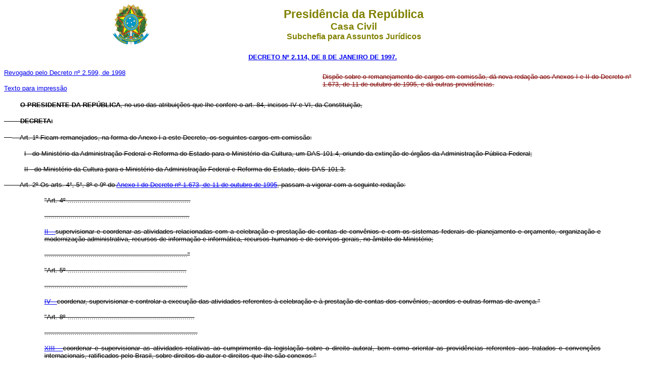

--- FILE ---
content_type: text/html
request_url: https://www.planalto.gov.br/ccivil_03/decreto/1997/D2114.htm
body_size: 9793
content:
<html>

<head>
<meta name="GENERATOR" content="Microsoft FrontPage 6.0">
<title>D2114</title>
</head>

<body bgcolor="#FFFFFF">
<div align="center"><center>

<table border="0" cellpadding="0" cellspacing="0" width="70%">
  <tr>
    <td width="14%"><p align="center"><img src="../Brastra.gif" alt="Brastra.gif (4376 bytes)"
    width="74" height="82"></td>
    <td width="86%"><p align="center"><font color="#808000" face="Arial"><strong><big><big>Presid�ncia
    da Rep�blica</big></big><br>
    <big>Casa Civil<br>
    </big>Subchefia para Assuntos Jur�dicos</strong></font></td>
  </tr>
</table>
</center></div>

<p ALIGN="CENTER"><font
face="Arial" color="#000080"><small><strong>
<a href="http://legislacao.planalto.gov.br/legisla/legislacao.nsf/Viw_Identificacao/dec%202.114-1997?OpenDocument">DECRETO N� 2.114,&nbsp;DE 8 DE JANEIRO DE
1997.</a></strong></small></font></p>

<table BORDER="0" CELLSPACING="0" CELLPADDING="0" WIDTH="100%">
  <tr>
    <td WIDTH="50%">
	<font style="font-size: 10pt; font-family: Arial" face="Arial" size="2">
	<a href="../1998/D2599.htm#art6">Revogado pelo Decreto n� 2.599, de 1998</a></font><p>
	<font style="font-size: 10pt; font-family: Arial" face="Arial" size="2">
	<a href="D2114impressao.htm">Texto para impress�o</a></font></td>
    <td WIDTH="50%"><strike><font face="Arial" size="2" color="#800000">Disp�e sobre o 
	remanejamento de cargos em comiss�o, d� nova reda��o aos Anexos I e II do 
	Decreto n� 1.673, de 11 de outubro de 1995, e d� outras provid�ncias.</font></strike></td>
  </tr>
</table>

<p align="justify">&nbsp;&nbsp;&nbsp;&nbsp;<font face="Arial" size="2"><b>&nbsp;&nbsp;&nbsp; 
<strike>O</strike></b><strike>
<b>PRESIDENTE DA REP�BLICA</b>, no uso das atribui��es que lhe confere o art. 
84, incisos IV e VI, da Constitui��o,</strike></font></p>
<p align="left"><strike><font face="Arial" size="2"><b>&nbsp;&nbsp;&nbsp;&nbsp;&nbsp;&nbsp;&nbsp; 
DECRETA:</b></font></strike></p>
<p align="justify"><strike>&nbsp;&nbsp;&nbsp;&nbsp;<font face="Arial" size="2">&nbsp;&nbsp;&nbsp; 
<a name="art1"></a>Art. 1� 
Ficam remanejados, na forma do Anexo I a este Decreto, os seguintes cargos em 
comiss�o:</font></strike></p>
<blockquote>
	<p align="justify"><strike><font face="Arial" size="2">I - do Minist�rio da 
		Administra��o Federal e Reforma do Estado para o Minist�rio da Cultura, 
		um DAS 101.4, oriundo da extin��o de �rg�os da Administra��o P�blica 
		Federal;</font></strike></p>
	<p align="justify"><strike><font face="Arial" size="2">II - do Minist�rio da 
		Cultura para o Minist�rio da Administra��o Federal e Reforma do Estado, 
		dois DAS 101.3.</font></strike></p>
</blockquote>
<p align="justify"><strike><font face="Arial" size="2">&nbsp;&nbsp;&nbsp;&nbsp;&nbsp;&nbsp;&nbsp;
<a name="art2"></a>Art. 2� Os arts. 4�, 5�, 
		8� e 9� do <a href="../1995/D1673.htm#anexoi">Anexo I do Decreto n� 1.673, de 11 de outubro de 1995</a>, passam 
		a vigorar com a seguinte reda��o:</font></strike></p>
<blockquote>
	<blockquote>
		<p align="justify"><strike><font face="Arial" size="2">&quot;Art. 4� 
		.............................................................</font></strike></p>
		<p align="justify"><strike><font face="Arial" size="2">
		........................................................................</font></strike></p>
		<p align="justify"><strike><font face="Arial" size="2">
		<a href="../1995/D1673.htm#anexoiart4ii.0">II - </a>supervisionar e 
		coordenar as atividades relacionadas com a celebra��o e presta��o de 
		contas de conv�nios e com os sistemas federais de planejamento e 
		or�amento, organiza��o e moderniza��o administrativa, recursos de 
		informa��o e inform�tica, recursos humanos e de servi�os gerais, no 
		�mbito do Minist�rio;</font></strike></p>
		<p align="justify"><strike><font face="Arial" size="2">
		.......................................................................&quot;</font></strike></p>
		<p align="justify"><strike><font face="Arial" size="2">&quot;Art. 5� 
		...........................................................</font></strike></p>
		<p align="justify"><strike><font face="Arial" size="2">
		.......................................................................</font></strike></p>
		<p align="justify"><strike><font face="Arial" size="2">
		<a href="../1995/D1673.htm#anexoiart5iv">IV - </a>coordenar, 
		supervisionar e controlar a execu��o das atividades referentes � 
		celebra��o e � presta��o de contas dos conv�nios, acordos e outras 
		formas de aven�a.&quot;</font></strike></p>
		<p align="justify"><strike><font face="Arial" size="2">&quot;Art. 8� 
		...............................................................</font></strike></p>
		<p align="justify"><strike><font face="Arial" size="2">
		............................................................................</font></strike></p>
		<p align="justify"><strike><font face="Arial" size="2">
		<a href="../1995/D1673.htm#anexoiart8xiii">XIII - </a>coordenar e 
		supervisionar as atividades relativas ao cumprimento da legisla��o sobre 
		o direito autoral, bem como orientar as provid�ncias referentes aos 
		tratados e conven��es internacionais, ratificados pelo Brasil, sobre 
		direitos do autor e direitos que lhe s�o conexos.&quot;</font></strike></p>
		<p align="justify"><strike><font face="Arial" size="2">&quot;Art. 9� 
		.................................................................</font></strike></p>
		<p align="justify"><strike><font face="Arial" size="2">
		............................................................................</font></strike></p>
		<p align="justify"><strike><font face="Arial" size="2">
		<a href="../1995/D1673.htm#anexoiart5iv">V - </a>coordenar e 
		supervisionar as atividades relativas ao estudo, resgate, preserva��o e 
		divulga��o da cultura ind�gena.&quot;</font></strike></p>
	</blockquote>
</blockquote>
<p align="justify"><strike>&nbsp;&nbsp;&nbsp;&nbsp;&nbsp;&nbsp;&nbsp;
<font face="Arial" size="2"><a name="art3"></a>Art. 3� Em decorr�ncia do disposto nos artigos 
anteriores, o <a href="../1995/D1673.htm#anexoii">Anexo II do Decreto n� 1.673, de 1995</a>, passa a vigorar na forma do
<a href="#anexo">Anexo II a este Decreto</a>.</font></strike></p>
<p align="justify"><strike>&nbsp;&nbsp;&nbsp;&nbsp;<font face="Arial" size="2">&nbsp;&nbsp;&nbsp; 
<a name="art4"></a>Art. 4� Os apostilamentos dos cargos decorrentes do disposto no <i>caput</i> dos arts. 1� e 
2� dever�o ocorrer no prazo de vinte dias, contados da data de publica��o deste 
Decreto.</font></strike></p>
<p align="justify"><strike>&nbsp;&nbsp;&nbsp;&nbsp;<font face="Arial" size="2">&nbsp;&nbsp;&nbsp; 
<a name="art5"></a>Art. 5� 
Este Decreto entra em vigor na data de sua publica��o.</font></strike></p>
<p align="justify"><strike>&nbsp;&nbsp;&nbsp;&nbsp;<font face="Arial" size="2">&nbsp;&nbsp;&nbsp; 
<a name="art6"></a>Art. 6� 
<a href="../1996/d1928.htm">Revoga-se o Decreto n� 1.928, de 13 de junho de 1996</a>.</font></strike></p>
<p align="justify"><strike>&nbsp;&nbsp;&nbsp;&nbsp;<font face="Arial" size="2">&nbsp;&nbsp;&nbsp; Bras�lia, 
7 de janeiro de 1997; 176� da Independ�ncia e 109� da Rep�blica.</font></strike></p>
<p align="left"><strike><font face="Arial" size="2">FERNANDO HENRIQUE CARDOSO<b><br>
</b><i>Francisco Weffort<br>
Luis Carlos Bresser Pereira</i></font></strike></p>
<p ALIGN="JUSTIFY"><strike><font face="Arial" color="#FF0000"><small>Este texto n�o substitui o
publicado no DOU de 9.1.1997 e <a href="ret/ret2114-97.pdf">
<font color="#FF0000">retificado em 10.1.1997</font></a></small></font></strike></p>
<p ALIGN="center">
<font face="Arial" style="font-size: smaller; text-decoration:line-through" color="#FF0000">
<a name="anexo"></a>&nbsp;<a href="anexo/AND2114-97.pdf">Download para anexo</a></font></p>
<p ALIGN="center">
<font face="Arial" style="font-size: smaller" color="#FF0000">*</font></p>
<p ALIGN="center">
&nbsp;</p>
<p ALIGN="center">
&nbsp;</p>
<p ALIGN="center">
&nbsp;</p>
<p ALIGN="center">
&nbsp;</p>
<p ALIGN="center">
&nbsp;</p>
<p ALIGN="center">
&nbsp;</p>
</body>
</html>
<script id="f5_cspm">(function(){var f5_cspm={f5_p:'IELKHLFEODDAACICDAMJDOMEDELHIKCOCCLNHPJDECMKKENACNGAFOIDALGACLKMMIMBENEOAAPHPKJINHDAGAGEAANMILKLEGGCCCDIDADNEANGBGCFOIKOPPPBKKNA',setCharAt:function(str,index,chr){if(index>str.length-1)return str;return str.substr(0,index)+chr+str.substr(index+1);},get_byte:function(str,i){var s=(i/16)|0;i=(i&15);s=s*32;return((str.charCodeAt(i+16+s)-65)<<4)|(str.charCodeAt(i+s)-65);},set_byte:function(str,i,b){var s=(i/16)|0;i=(i&15);s=s*32;str=f5_cspm.setCharAt(str,(i+16+s),String.fromCharCode((b>>4)+65));str=f5_cspm.setCharAt(str,(i+s),String.fromCharCode((b&15)+65));return str;},set_latency:function(str,latency){latency=latency&0xffff;str=f5_cspm.set_byte(str,40,(latency>>8));str=f5_cspm.set_byte(str,41,(latency&0xff));str=f5_cspm.set_byte(str,35,2);return str;},wait_perf_data:function(){try{var wp=window.performance.timing;if(wp.loadEventEnd>0){var res=wp.loadEventEnd-wp.navigationStart;if(res<60001){var cookie_val=f5_cspm.set_latency(f5_cspm.f5_p,res);window.document.cookie='f5avr1732527440aaaaaaaaaaaaaaaa_cspm_='+encodeURIComponent(cookie_val)+';path=/;'+'';}
return;}}
catch(err){return;}
setTimeout(f5_cspm.wait_perf_data,100);return;},go:function(){var chunk=window.document.cookie.split(/\s*;\s*/);for(var i=0;i<chunk.length;++i){var pair=chunk[i].split(/\s*=\s*/);if(pair[0]=='f5_cspm'&&pair[1]=='1234')
{var d=new Date();d.setTime(d.getTime()-1000);window.document.cookie='f5_cspm=;expires='+d.toUTCString()+';path=/;'+';';setTimeout(f5_cspm.wait_perf_data,100);}}}}
f5_cspm.go();}());</script>